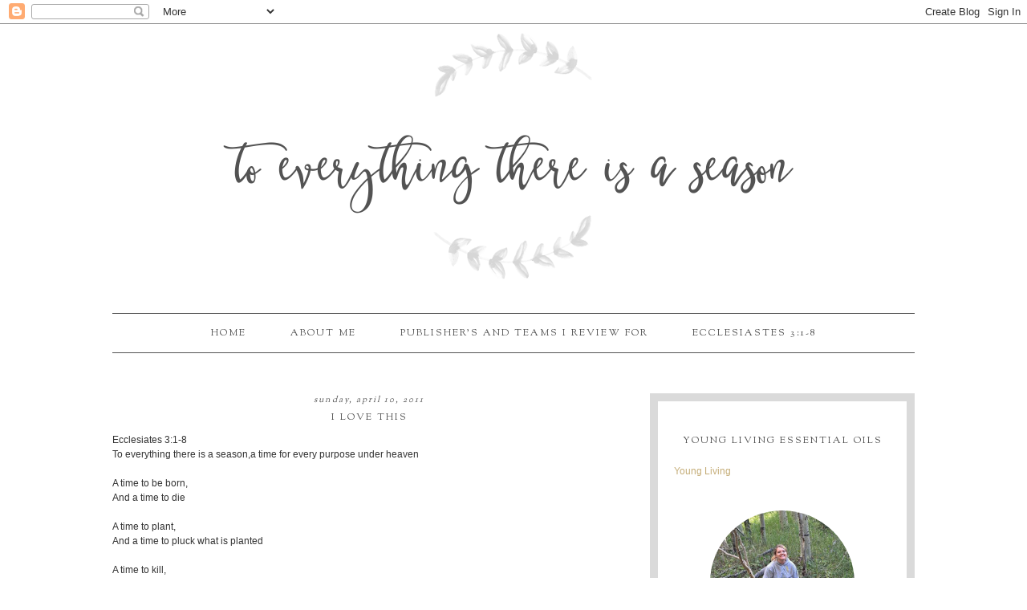

--- FILE ---
content_type: text/html; charset=UTF-8
request_url: http://www.ihopeyoudanceinlife.com/b/stats?style=BLACK_TRANSPARENT&timeRange=ALL_TIME&token=APq4FmCO_h2opqEeB2q0FZW1yZnbsD-fpcTZgwrcxahoLpykJltO30AQcxJCCqCUjXvz5BIkijc7uuuKYjGgwOeohze5Xw8_og
body_size: 266
content:
{"total":1553614,"sparklineOptions":{"backgroundColor":{"fillOpacity":0.1,"fill":"#000000"},"series":[{"areaOpacity":0.3,"color":"#202020"}]},"sparklineData":[[0,12],[1,14],[2,19],[3,23],[4,72],[5,42],[6,23],[7,21],[8,44],[9,17],[10,11],[11,18],[12,77],[13,29],[14,23],[15,66],[16,66],[17,24],[18,53],[19,28],[20,49],[21,31],[22,28],[23,39],[24,100],[25,33],[26,49],[27,57],[28,77],[29,36]],"nextTickMs":14516}

--- FILE ---
content_type: text/html; charset=utf-8
request_url: https://www.google.com/recaptcha/api2/aframe
body_size: 266
content:
<!DOCTYPE HTML><html><head><meta http-equiv="content-type" content="text/html; charset=UTF-8"></head><body><script nonce="K2D-iJcel2beIsIDV_LFKA">/** Anti-fraud and anti-abuse applications only. See google.com/recaptcha */ try{var clients={'sodar':'https://pagead2.googlesyndication.com/pagead/sodar?'};window.addEventListener("message",function(a){try{if(a.source===window.parent){var b=JSON.parse(a.data);var c=clients[b['id']];if(c){var d=document.createElement('img');d.src=c+b['params']+'&rc='+(localStorage.getItem("rc::a")?sessionStorage.getItem("rc::b"):"");window.document.body.appendChild(d);sessionStorage.setItem("rc::e",parseInt(sessionStorage.getItem("rc::e")||0)+1);localStorage.setItem("rc::h",'1770125358604');}}}catch(b){}});window.parent.postMessage("_grecaptcha_ready", "*");}catch(b){}</script></body></html>

--- FILE ---
content_type: text/javascript; charset=utf-8
request_url: https://www.goodreads.com/quotes/widget/11663753-michelle?v=2
body_size: 278
content:
document.getElementById('gr_quote_body').innerHTML='\n  &ldquo;Books, like friends, should be few and well-chosen. Samuel Johnson&rdquo;\n    &mdash;<a title=\"Laura Frantz quotes\" rel=\"nofollow\" href=\"https://www.goodreads.com/author/show/2986307.Laura_Frantz?utm_medium=api&amp;utm_source=quote_widget\">Laura Frantz<\/a>\n  <br/>\n  <br/>\n\n';